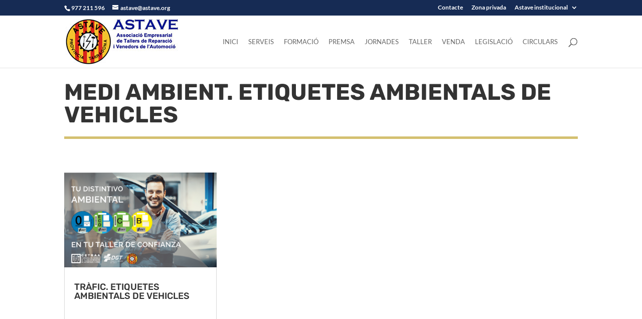

--- FILE ---
content_type: text/css
request_url: https://www.astave.org/wp-content/plugins/mussara-api-ganvam/styles.css?ver=6.8.3
body_size: 350
content:
.columna1, .columna1 li {
	font-size: 12px !important;
}

.columna1 {
	width: 100%;
	overflow: auto;
	
}

.columna1 select {
	width: 100%;
	
}

.columna2 {
	float: left;
	width: 100%;

}

.seleccionado .seleccionado li, .seleccionado a {
	background-color: #162b54;
	color: #fff !important;
	padding: 5px 10px;
	border-radius: 5px;
}

.vehiculos-listado th {
	background-color: #162b54;
	color: #fff !important;
	
	text-transform: uppercase;
	font-size: 12px;
}


.vehiculos-listado td {
	font-size: 12px;
	line-height: 1em;
}

.vehiculos-listado li { cursor: pointer; padding: 10px; }
        .fila-blanca { background: #fff; }
        .fila-gris { background: #f0f0f0; }
        .vehiculo-popup {
            display: none;
            position: fixed;
            top: 50%;
            left: 50%;
            transform: translate(-50%, -40%);
            background: white;
            padding: 20px;
            box-shadow: 0 0 15px rgba(0,0,0,0.3);
            z-index: 9999;
			max-height: 700px;
			width:600px;
        }
        .vehiculo-popup .cerrar {
            position: absolute;
            top: 5px;
            right: 10px;
            font-size: 18px;
            cursor: pointer;
        }

.fitxa_vehicle li {
	margin: 0px;
	padding: 0px;
	line-height: 1.5em;
}

--- FILE ---
content_type: text/css
request_url: https://www.astave.org/wp-content/themes/DiviM/style.css?ver=4.27.4
body_size: 75
content:
/*
 Theme Name:     DiviM
 Theme URI:      https://www.mussara.com
 Description:    Divi
 Author:         mussara.com
 Author URI:     https://www.mussara.com
 Template:       Divi
 Version:        1.0.0
*/
 
@import url("../Divi/style.css");
 
/* =Theme customization starts here
------------------------------------------------------- */


--- FILE ---
content_type: text/css
request_url: https://www.astave.org/wp-content/et-cache/43497/et-core-unified-cpt-deferred-43497.min.css?ver=1742384364
body_size: 225
content:
.et_pb_section_0_tb_body.et_pb_section,.et_pb_section_1_tb_body.et_pb_section{padding-top:0px;padding-bottom:0px;margin-top:0px;margin-bottom:0px}.et_pb_row_0_tb_body.et_pb_row{padding-bottom:0px!important;padding-bottom:0px}.et_pb_post_title_0_tb_body .et_pb_title_container h1.entry-title,.et_pb_post_title_0_tb_body .et_pb_title_container h2.entry-title,.et_pb_post_title_0_tb_body .et_pb_title_container h3.entry-title,.et_pb_post_title_0_tb_body .et_pb_title_container h4.entry-title,.et_pb_post_title_0_tb_body .et_pb_title_container h5.entry-title,.et_pb_post_title_0_tb_body .et_pb_title_container h6.entry-title{font-weight:700;text-transform:uppercase;font-size:45px;text-align:left}.et_pb_post_title_0_tb_body .et_pb_title_container .et_pb_title_meta_container,.et_pb_post_title_0_tb_body .et_pb_title_container .et_pb_title_meta_container a{font-style:italic;text-align:right}.et_pb_section .et_pb_post_title_0_tb_body.et_pb_post_title{margin-bottom:0px!important}.et_pb_divider_0_tb_body{padding-bottom:0px;margin-bottom:10px!important}.et_pb_divider_0_tb_body:before{border-top-color:#d4c070;border-top-width:5px;width:auto;top:0px;right:0px;left:0px}.et_pb_row_1_tb_body.et_pb_row{padding-top:0px!important;padding-top:0px}.et_pb_blog_0_tb_body{margin-top:50px!important;margin-bottom:50px!important}.et_pb_blog_0_tb_body .entry-title{height:145px;overflow:hidden}